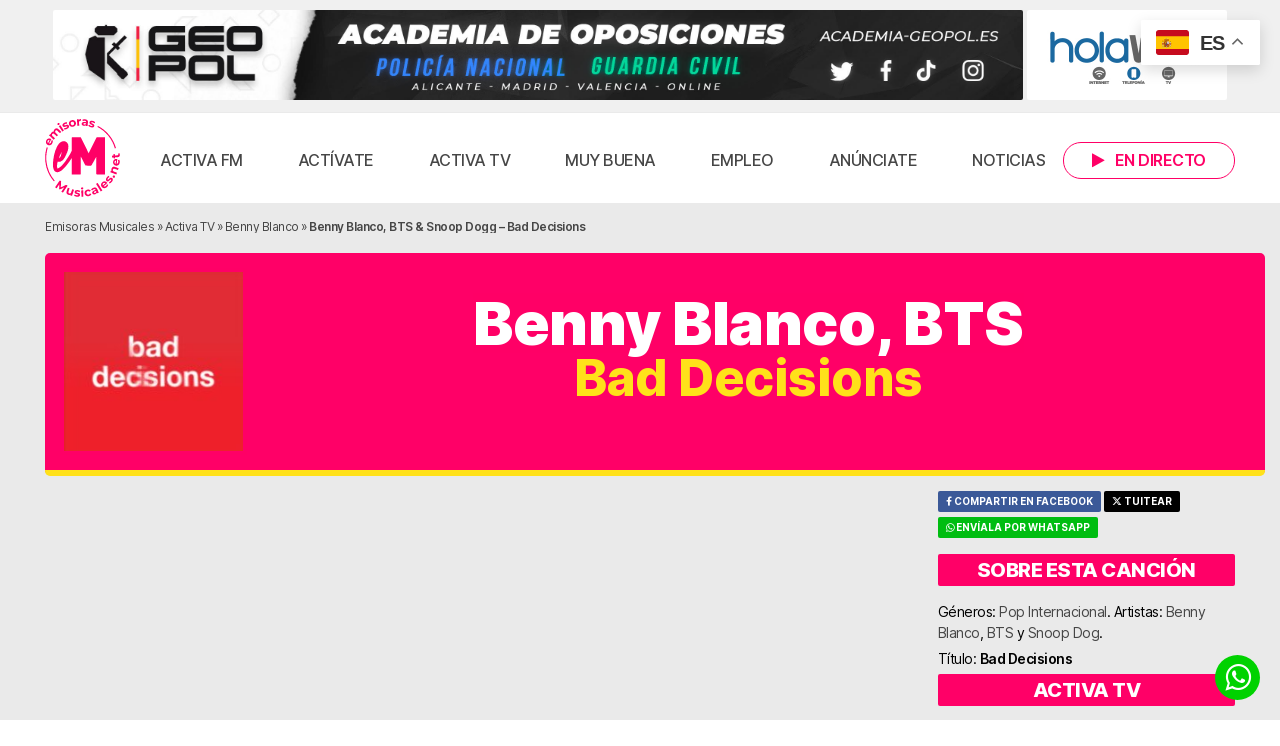

--- FILE ---
content_type: text/html; charset=UTF-8
request_url: https://www.emisorasmusicales.net/activa-tv/benny-blanco-bts-snoop-dogg-bad-decisions/
body_size: 16636
content:
<!doctype html>
<html lang="es">

<head>
	<meta charset="UTF-8" />
	<meta name="viewport" content="width=device-width, initial-scale=1" />
	<link rel="profile" href="https://gmpg.org/xfn/11" />

	<meta name='robots' content='index, follow, max-image-preview:large, max-snippet:-1, max-video-preview:-1' />

	<!-- This site is optimized with the Yoast SEO plugin v26.8 - https://yoast.com/product/yoast-seo-wordpress/ -->
	<title>Videoclip | Benny Blanco, BTS &amp; Snoop Dogg - Bad Decisions | Activa TV</title>
	<meta name="description" content="Escucha la canción de Benny Blanco, BTS y disfruta del videoclip de &#039;Bad Decisions&#039; en Activa TV, la televisión musical." />
	<link rel="canonical" href="https://www.emisorasmusicales.net/activa-tv/benny-blanco-bts-snoop-dogg-bad-decisions/" />
	<meta property="og:locale" content="es_ES" />
	<meta property="og:type" content="article" />
	<meta property="og:title" content="Videoclip | Benny Blanco, BTS &amp; Snoop Dogg - Bad Decisions | Activa TV" />
	<meta property="og:description" content="Escucha la canción de Benny Blanco, BTS y disfruta del videoclip de &#039;Bad Decisions&#039; en Activa TV, la televisión musical." />
	<meta property="og:url" content="https://www.emisorasmusicales.net/activa-tv/benny-blanco-bts-snoop-dogg-bad-decisions/" />
	<meta property="og:site_name" content="Emisoras Musicales" />
	<meta property="article:publisher" content="https://www.facebook.com/activafm.radiomusical" />
	<meta property="article:modified_time" content="2022-09-20T22:54:02+00:00" />
	<meta property="og:image" content="https://www.emisorasmusicales.net/wp-content/uploads/2022/09/5ea291f7eb161efc2cd52cb771c3d742.1000x1000x1.jpg" />
	<meta property="og:image:width" content="1000" />
	<meta property="og:image:height" content="1000" />
	<meta property="og:image:type" content="image/jpeg" />
	<meta name="twitter:card" content="summary_large_image" />
	<meta name="twitter:site" content="@activafm_" />
	<meta name="twitter:label1" content="Tiempo de lectura" />
	<meta name="twitter:data1" content="1 minuto" />
	<script type="application/ld+json" class="yoast-schema-graph">{"@context":"https://schema.org","@graph":[{"@type":["WebPage","CollectionPage"],"@id":"https://www.emisorasmusicales.net/activa-tv/benny-blanco-bts-snoop-dogg-bad-decisions/","url":"https://www.emisorasmusicales.net/activa-tv/benny-blanco-bts-snoop-dogg-bad-decisions/","name":"Videoclip | Benny Blanco, BTS & Snoop Dogg - Bad Decisions | Activa TV","isPartOf":{"@id":"https://www.emisorasmusicales.net/#website"},"primaryImageOfPage":{"@id":"https://www.emisorasmusicales.net/activa-tv/benny-blanco-bts-snoop-dogg-bad-decisions/#primaryimage"},"image":{"@id":"https://www.emisorasmusicales.net/activa-tv/benny-blanco-bts-snoop-dogg-bad-decisions/#primaryimage"},"thumbnailUrl":"https://media.emisorasmusicales.net/wp-content/uploads/2022/09/11020554/5ea291f7eb161efc2cd52cb771c3d742.1000x1000x1.jpg","datePublished":"2022-09-20T22:53:56+00:00","dateModified":"2022-09-20T22:54:02+00:00","description":"Escucha la canción de Benny Blanco, BTS y disfruta del videoclip de 'Bad Decisions' en Activa TV, la televisión musical.","breadcrumb":{"@id":"https://www.emisorasmusicales.net/activa-tv/benny-blanco-bts-snoop-dogg-bad-decisions/#breadcrumb"},"inLanguage":"es"},{"@type":"ImageObject","inLanguage":"es","@id":"https://www.emisorasmusicales.net/activa-tv/benny-blanco-bts-snoop-dogg-bad-decisions/#primaryimage","url":"https://media.emisorasmusicales.net/wp-content/uploads/2022/09/11020554/5ea291f7eb161efc2cd52cb771c3d742.1000x1000x1.jpg","contentUrl":"https://media.emisorasmusicales.net/wp-content/uploads/2022/09/11020554/5ea291f7eb161efc2cd52cb771c3d742.1000x1000x1.jpg","width":1000,"height":1000},{"@type":"BreadcrumbList","@id":"https://www.emisorasmusicales.net/activa-tv/benny-blanco-bts-snoop-dogg-bad-decisions/#breadcrumb","itemListElement":[{"@type":"ListItem","position":1,"name":"Emisoras Musicales","item":"https://www.emisorasmusicales.net/"},{"@type":"ListItem","position":2,"name":"Activa TV","item":"https://www.emisorasmusicales.net/activa-tv/"},{"@type":"ListItem","position":3,"name":"Benny Blanco","item":"https://www.emisorasmusicales.net/artistas/benny-blanco/"},{"@type":"ListItem","position":4,"name":"Benny Blanco, BTS &#038; Snoop Dogg &#8211; Bad Decisions"}]},{"@type":"WebSite","@id":"https://www.emisorasmusicales.net/#website","url":"https://www.emisorasmusicales.net/","name":"Emisoras Musicales","description":"Escucha tus radios musicales favoritas. Activa FM, MuyBuena, Esencia FM, RockStar, Gold FM, Bikini FM, La Flamenca, La Que Suena y más.","publisher":{"@id":"https://www.emisorasmusicales.net/#organization"},"alternateName":"EM","potentialAction":[{"@type":"SearchAction","target":{"@type":"EntryPoint","urlTemplate":"https://www.emisorasmusicales.net/?s={search_term_string}"},"query-input":{"@type":"PropertyValueSpecification","valueRequired":true,"valueName":"search_term_string"}}],"inLanguage":"es"},{"@type":"Organization","@id":"https://www.emisorasmusicales.net/#organization","name":"Emisoras Musicales","url":"https://www.emisorasmusicales.net/","logo":{"@type":"ImageObject","inLanguage":"es","@id":"https://www.emisorasmusicales.net/#/schema/logo/image/","url":"https://media.emisorasmusicales.net/wp-content/uploads/2020/03/11023731/cropped-emisorasmusicales-logo.png","contentUrl":"https://media.emisorasmusicales.net/wp-content/uploads/2020/03/11023731/cropped-emisorasmusicales-logo.png","width":512,"height":512,"caption":"Emisoras Musicales"},"image":{"@id":"https://www.emisorasmusicales.net/#/schema/logo/image/"},"sameAs":["https://www.facebook.com/activafm.radiomusical","https://x.com/activafm_","https://instagram.com/activafm_radio"]}]}</script>
	<!-- / Yoast SEO plugin. -->


<script id="wpp-js" src="https://www.emisorasmusicales.net/wp-content/plugins/wordpress-popular-posts/assets/js/wpp.min.js?ver=7.3.6" data-sampling="0" data-sampling-rate="100" data-api-url="https://www.emisorasmusicales.net/wp-json/wordpress-popular-posts" data-post-id="14671" data-token="1f3517bdd9" data-lang="0" data-debug="0"></script>
<link rel="alternate" title="oEmbed (JSON)" type="application/json+oembed" href="https://www.emisorasmusicales.net/wp-json/oembed/1.0/embed?url=https%3A%2F%2Fwww.emisorasmusicales.net%2Factiva-tv%2Fbenny-blanco-bts-snoop-dogg-bad-decisions%2F" />
<link rel="alternate" title="oEmbed (XML)" type="text/xml+oembed" href="https://www.emisorasmusicales.net/wp-json/oembed/1.0/embed?url=https%3A%2F%2Fwww.emisorasmusicales.net%2Factiva-tv%2Fbenny-blanco-bts-snoop-dogg-bad-decisions%2F&#038;format=xml" />
<style id='wp-img-auto-sizes-contain-inline-css'>
img:is([sizes=auto i],[sizes^="auto," i]){contain-intrinsic-size:3000px 1500px}
/*# sourceURL=wp-img-auto-sizes-contain-inline-css */
</style>
<style id='wp-emoji-styles-inline-css'>

	img.wp-smiley, img.emoji {
		display: inline !important;
		border: none !important;
		box-shadow: none !important;
		height: 1em !important;
		width: 1em !important;
		margin: 0 0.07em !important;
		vertical-align: -0.1em !important;
		background: none !important;
		padding: 0 !important;
	}
/*# sourceURL=wp-emoji-styles-inline-css */
</style>
<link rel='stylesheet' id='wp-block-library-css' href='https://www.emisorasmusicales.net/wp-includes/css/dist/block-library/style.min.css?ver=6.9' media='all' />
<style id='classic-theme-styles-inline-css'>
/*! This file is auto-generated */
.wp-block-button__link{color:#fff;background-color:#32373c;border-radius:9999px;box-shadow:none;text-decoration:none;padding:calc(.667em + 2px) calc(1.333em + 2px);font-size:1.125em}.wp-block-file__button{background:#32373c;color:#fff;text-decoration:none}
/*# sourceURL=/wp-includes/css/classic-themes.min.css */
</style>
<style id='global-styles-inline-css'>
:root{--wp--preset--aspect-ratio--square: 1;--wp--preset--aspect-ratio--4-3: 4/3;--wp--preset--aspect-ratio--3-4: 3/4;--wp--preset--aspect-ratio--3-2: 3/2;--wp--preset--aspect-ratio--2-3: 2/3;--wp--preset--aspect-ratio--16-9: 16/9;--wp--preset--aspect-ratio--9-16: 9/16;--wp--preset--color--black: #000000;--wp--preset--color--cyan-bluish-gray: #abb8c3;--wp--preset--color--white: #ffffff;--wp--preset--color--pale-pink: #f78da7;--wp--preset--color--vivid-red: #cf2e2e;--wp--preset--color--luminous-vivid-orange: #ff6900;--wp--preset--color--luminous-vivid-amber: #fcb900;--wp--preset--color--light-green-cyan: #7bdcb5;--wp--preset--color--vivid-green-cyan: #00d084;--wp--preset--color--pale-cyan-blue: #8ed1fc;--wp--preset--color--vivid-cyan-blue: #0693e3;--wp--preset--color--vivid-purple: #9b51e0;--wp--preset--gradient--vivid-cyan-blue-to-vivid-purple: linear-gradient(135deg,rgb(6,147,227) 0%,rgb(155,81,224) 100%);--wp--preset--gradient--light-green-cyan-to-vivid-green-cyan: linear-gradient(135deg,rgb(122,220,180) 0%,rgb(0,208,130) 100%);--wp--preset--gradient--luminous-vivid-amber-to-luminous-vivid-orange: linear-gradient(135deg,rgb(252,185,0) 0%,rgb(255,105,0) 100%);--wp--preset--gradient--luminous-vivid-orange-to-vivid-red: linear-gradient(135deg,rgb(255,105,0) 0%,rgb(207,46,46) 100%);--wp--preset--gradient--very-light-gray-to-cyan-bluish-gray: linear-gradient(135deg,rgb(238,238,238) 0%,rgb(169,184,195) 100%);--wp--preset--gradient--cool-to-warm-spectrum: linear-gradient(135deg,rgb(74,234,220) 0%,rgb(151,120,209) 20%,rgb(207,42,186) 40%,rgb(238,44,130) 60%,rgb(251,105,98) 80%,rgb(254,248,76) 100%);--wp--preset--gradient--blush-light-purple: linear-gradient(135deg,rgb(255,206,236) 0%,rgb(152,150,240) 100%);--wp--preset--gradient--blush-bordeaux: linear-gradient(135deg,rgb(254,205,165) 0%,rgb(254,45,45) 50%,rgb(107,0,62) 100%);--wp--preset--gradient--luminous-dusk: linear-gradient(135deg,rgb(255,203,112) 0%,rgb(199,81,192) 50%,rgb(65,88,208) 100%);--wp--preset--gradient--pale-ocean: linear-gradient(135deg,rgb(255,245,203) 0%,rgb(182,227,212) 50%,rgb(51,167,181) 100%);--wp--preset--gradient--electric-grass: linear-gradient(135deg,rgb(202,248,128) 0%,rgb(113,206,126) 100%);--wp--preset--gradient--midnight: linear-gradient(135deg,rgb(2,3,129) 0%,rgb(40,116,252) 100%);--wp--preset--font-size--small: 13px;--wp--preset--font-size--medium: 20px;--wp--preset--font-size--large: 36px;--wp--preset--font-size--x-large: 42px;--wp--preset--spacing--20: 0.44rem;--wp--preset--spacing--30: 0.67rem;--wp--preset--spacing--40: 1rem;--wp--preset--spacing--50: 1.5rem;--wp--preset--spacing--60: 2.25rem;--wp--preset--spacing--70: 3.38rem;--wp--preset--spacing--80: 5.06rem;--wp--preset--shadow--natural: 6px 6px 9px rgba(0, 0, 0, 0.2);--wp--preset--shadow--deep: 12px 12px 50px rgba(0, 0, 0, 0.4);--wp--preset--shadow--sharp: 6px 6px 0px rgba(0, 0, 0, 0.2);--wp--preset--shadow--outlined: 6px 6px 0px -3px rgb(255, 255, 255), 6px 6px rgb(0, 0, 0);--wp--preset--shadow--crisp: 6px 6px 0px rgb(0, 0, 0);}:where(.is-layout-flex){gap: 0.5em;}:where(.is-layout-grid){gap: 0.5em;}body .is-layout-flex{display: flex;}.is-layout-flex{flex-wrap: wrap;align-items: center;}.is-layout-flex > :is(*, div){margin: 0;}body .is-layout-grid{display: grid;}.is-layout-grid > :is(*, div){margin: 0;}:where(.wp-block-columns.is-layout-flex){gap: 2em;}:where(.wp-block-columns.is-layout-grid){gap: 2em;}:where(.wp-block-post-template.is-layout-flex){gap: 1.25em;}:where(.wp-block-post-template.is-layout-grid){gap: 1.25em;}.has-black-color{color: var(--wp--preset--color--black) !important;}.has-cyan-bluish-gray-color{color: var(--wp--preset--color--cyan-bluish-gray) !important;}.has-white-color{color: var(--wp--preset--color--white) !important;}.has-pale-pink-color{color: var(--wp--preset--color--pale-pink) !important;}.has-vivid-red-color{color: var(--wp--preset--color--vivid-red) !important;}.has-luminous-vivid-orange-color{color: var(--wp--preset--color--luminous-vivid-orange) !important;}.has-luminous-vivid-amber-color{color: var(--wp--preset--color--luminous-vivid-amber) !important;}.has-light-green-cyan-color{color: var(--wp--preset--color--light-green-cyan) !important;}.has-vivid-green-cyan-color{color: var(--wp--preset--color--vivid-green-cyan) !important;}.has-pale-cyan-blue-color{color: var(--wp--preset--color--pale-cyan-blue) !important;}.has-vivid-cyan-blue-color{color: var(--wp--preset--color--vivid-cyan-blue) !important;}.has-vivid-purple-color{color: var(--wp--preset--color--vivid-purple) !important;}.has-black-background-color{background-color: var(--wp--preset--color--black) !important;}.has-cyan-bluish-gray-background-color{background-color: var(--wp--preset--color--cyan-bluish-gray) !important;}.has-white-background-color{background-color: var(--wp--preset--color--white) !important;}.has-pale-pink-background-color{background-color: var(--wp--preset--color--pale-pink) !important;}.has-vivid-red-background-color{background-color: var(--wp--preset--color--vivid-red) !important;}.has-luminous-vivid-orange-background-color{background-color: var(--wp--preset--color--luminous-vivid-orange) !important;}.has-luminous-vivid-amber-background-color{background-color: var(--wp--preset--color--luminous-vivid-amber) !important;}.has-light-green-cyan-background-color{background-color: var(--wp--preset--color--light-green-cyan) !important;}.has-vivid-green-cyan-background-color{background-color: var(--wp--preset--color--vivid-green-cyan) !important;}.has-pale-cyan-blue-background-color{background-color: var(--wp--preset--color--pale-cyan-blue) !important;}.has-vivid-cyan-blue-background-color{background-color: var(--wp--preset--color--vivid-cyan-blue) !important;}.has-vivid-purple-background-color{background-color: var(--wp--preset--color--vivid-purple) !important;}.has-black-border-color{border-color: var(--wp--preset--color--black) !important;}.has-cyan-bluish-gray-border-color{border-color: var(--wp--preset--color--cyan-bluish-gray) !important;}.has-white-border-color{border-color: var(--wp--preset--color--white) !important;}.has-pale-pink-border-color{border-color: var(--wp--preset--color--pale-pink) !important;}.has-vivid-red-border-color{border-color: var(--wp--preset--color--vivid-red) !important;}.has-luminous-vivid-orange-border-color{border-color: var(--wp--preset--color--luminous-vivid-orange) !important;}.has-luminous-vivid-amber-border-color{border-color: var(--wp--preset--color--luminous-vivid-amber) !important;}.has-light-green-cyan-border-color{border-color: var(--wp--preset--color--light-green-cyan) !important;}.has-vivid-green-cyan-border-color{border-color: var(--wp--preset--color--vivid-green-cyan) !important;}.has-pale-cyan-blue-border-color{border-color: var(--wp--preset--color--pale-cyan-blue) !important;}.has-vivid-cyan-blue-border-color{border-color: var(--wp--preset--color--vivid-cyan-blue) !important;}.has-vivid-purple-border-color{border-color: var(--wp--preset--color--vivid-purple) !important;}.has-vivid-cyan-blue-to-vivid-purple-gradient-background{background: var(--wp--preset--gradient--vivid-cyan-blue-to-vivid-purple) !important;}.has-light-green-cyan-to-vivid-green-cyan-gradient-background{background: var(--wp--preset--gradient--light-green-cyan-to-vivid-green-cyan) !important;}.has-luminous-vivid-amber-to-luminous-vivid-orange-gradient-background{background: var(--wp--preset--gradient--luminous-vivid-amber-to-luminous-vivid-orange) !important;}.has-luminous-vivid-orange-to-vivid-red-gradient-background{background: var(--wp--preset--gradient--luminous-vivid-orange-to-vivid-red) !important;}.has-very-light-gray-to-cyan-bluish-gray-gradient-background{background: var(--wp--preset--gradient--very-light-gray-to-cyan-bluish-gray) !important;}.has-cool-to-warm-spectrum-gradient-background{background: var(--wp--preset--gradient--cool-to-warm-spectrum) !important;}.has-blush-light-purple-gradient-background{background: var(--wp--preset--gradient--blush-light-purple) !important;}.has-blush-bordeaux-gradient-background{background: var(--wp--preset--gradient--blush-bordeaux) !important;}.has-luminous-dusk-gradient-background{background: var(--wp--preset--gradient--luminous-dusk) !important;}.has-pale-ocean-gradient-background{background: var(--wp--preset--gradient--pale-ocean) !important;}.has-electric-grass-gradient-background{background: var(--wp--preset--gradient--electric-grass) !important;}.has-midnight-gradient-background{background: var(--wp--preset--gradient--midnight) !important;}.has-small-font-size{font-size: var(--wp--preset--font-size--small) !important;}.has-medium-font-size{font-size: var(--wp--preset--font-size--medium) !important;}.has-large-font-size{font-size: var(--wp--preset--font-size--large) !important;}.has-x-large-font-size{font-size: var(--wp--preset--font-size--x-large) !important;}
:where(.wp-block-post-template.is-layout-flex){gap: 1.25em;}:where(.wp-block-post-template.is-layout-grid){gap: 1.25em;}
:where(.wp-block-term-template.is-layout-flex){gap: 1.25em;}:where(.wp-block-term-template.is-layout-grid){gap: 1.25em;}
:where(.wp-block-columns.is-layout-flex){gap: 2em;}:where(.wp-block-columns.is-layout-grid){gap: 2em;}
:root :where(.wp-block-pullquote){font-size: 1.5em;line-height: 1.6;}
/*# sourceURL=global-styles-inline-css */
</style>
<link rel='stylesheet' id='contact-form-7-css' href='https://www.emisorasmusicales.net/wp-content/plugins/contact-form-7/includes/css/styles.css?ver=6.1.4' media='all' />
<link rel='stylesheet' id='gn-frontend-gnfollow-style-css' href='https://www.emisorasmusicales.net/wp-content/plugins/gn-publisher/assets/css/gn-frontend-gnfollow.min.css?ver=1.5.26' media='all' />
<link rel='stylesheet' id='responsive-oembed-css' href='https://www.emisorasmusicales.net/wp-content/plugins/responsive-oembed/responsive-oembed.css?ver=6.9' media='all' />
<link rel='stylesheet' id='wptls_style-css' href='https://www.emisorasmusicales.net/wp-content/plugins/taxonomy-list/assets/style.css?ver=6.9' media='all' />
<link rel='stylesheet' id='qc-voice-text-to-sheech-frontend-css-css' href='https://www.emisorasmusicales.net/wp-content/plugins/voice-widgets/assets//css/voice-text-to-sheech-frontend.css?ver=6.9' media='all' />
<link rel='stylesheet' id='wordpress-popular-posts-css-css' href='https://www.emisorasmusicales.net/wp-content/plugins/wordpress-popular-posts/assets/css/wpp.css?ver=7.3.6' media='all' />
<link rel='stylesheet' id='main-styles-css' href='https://www.emisorasmusicales.net/wp-content/themes/emisorasmusicales/style.css?ver=1750766894' media='' />
<script src="https://www.emisorasmusicales.net/wp-content/themes/emisorasmusicales/assets/js/jquery-3.7.1.min.js" id="jquery-js"></script>
<script src="https://www.emisorasmusicales.net/wp-content/plugins/ajaxify-wordpress-site/js/history.js?ver=6.9" id="history-js-js"></script>
<script id="ajaxify-js-js-extra">
var aws_data = {"rootUrl":"https://www.emisorasmusicales.net/","ids":"","container_id":"page","mcdc":"menuprincipal","searchID":"searchform","transition":"","scrollTop":"1","loader":"","bp_status":""};
//# sourceURL=ajaxify-js-js-extra
</script>
<script src="https://www.emisorasmusicales.net/wp-content/plugins/ajaxify-wordpress-site/js/ajaxify.js?ver=6.9" id="ajaxify-js-js"></script>
<link rel="https://api.w.org/" href="https://www.emisorasmusicales.net/wp-json/" /><link rel="EditURI" type="application/rsd+xml" title="RSD" href="https://www.emisorasmusicales.net/xmlrpc.php?rsd" />
<meta name="generator" content="WordPress 6.9" />
<link rel='shortlink' href='https://www.emisorasmusicales.net/?p=14671' />
            <style id="wpp-loading-animation-styles">@-webkit-keyframes bgslide{from{background-position-x:0}to{background-position-x:-200%}}@keyframes bgslide{from{background-position-x:0}to{background-position-x:-200%}}.wpp-widget-block-placeholder,.wpp-shortcode-placeholder{margin:0 auto;width:60px;height:3px;background:#dd3737;background:linear-gradient(90deg,#dd3737 0%,#571313 10%,#dd3737 100%);background-size:200% auto;border-radius:3px;-webkit-animation:bgslide 1s infinite linear;animation:bgslide 1s infinite linear}</style>
            <meta name="generator" content="Elementor 3.34.1; features: e_font_icon_svg, additional_custom_breakpoints; settings: css_print_method-external, google_font-enabled, font_display-auto">
			<style>
				.e-con.e-parent:nth-of-type(n+4):not(.e-lazyloaded):not(.e-no-lazyload),
				.e-con.e-parent:nth-of-type(n+4):not(.e-lazyloaded):not(.e-no-lazyload) * {
					background-image: none !important;
				}
				@media screen and (max-height: 1024px) {
					.e-con.e-parent:nth-of-type(n+3):not(.e-lazyloaded):not(.e-no-lazyload),
					.e-con.e-parent:nth-of-type(n+3):not(.e-lazyloaded):not(.e-no-lazyload) * {
						background-image: none !important;
					}
				}
				@media screen and (max-height: 640px) {
					.e-con.e-parent:nth-of-type(n+2):not(.e-lazyloaded):not(.e-no-lazyload),
					.e-con.e-parent:nth-of-type(n+2):not(.e-lazyloaded):not(.e-no-lazyload) * {
						background-image: none !important;
					}
				}
			</style>
			<!-- No hay ninguna versión amphtml disponible para esta URL. --><link rel="icon" href="https://media.emisorasmusicales.net/wp-content/uploads/2020/03/11023731/cropped-emisorasmusicales-logo-32x32.png" sizes="32x32" />
<link rel="icon" href="https://media.emisorasmusicales.net/wp-content/uploads/2020/03/11023731/cropped-emisorasmusicales-logo-192x192.png" sizes="192x192" />
<link rel="apple-touch-icon" href="https://media.emisorasmusicales.net/wp-content/uploads/2020/03/11023731/cropped-emisorasmusicales-logo-180x180.png" />
<meta name="msapplication-TileImage" content="https://media.emisorasmusicales.net/wp-content/uploads/2020/03/11023731/cropped-emisorasmusicales-logo-270x270.png" />
		<style id="wp-custom-css">
			/*
.concurso{
	display:flex;
	justify-content:center;
	align-items:center;
		background:linear-gradient(135deg,     rgba(251,205,60,1) 0%,                   rgba(227,34,103,1) 53%);
}
.prueba{
	display:flex;
	align-items:center;
	justify-content:center;
	width:100%;
	height:15vh;
}

.concurso a{
	display:flex;
	flex-direction:column;
	align-items:center;
	justify-content:center;
	font-size:25px;
	font-weight:bold;
	width:100%;
	height:10vh;
	padding:20px;
	text-align:center;
	color:whitesmoke;
	cursor:pointer;
	text-decoration:none;
	transition: color 0.3s
}
.concurso span{
	padding-top:5px;
	font-size:20px;
}
.concurso a:hover{
	color:#fbcd3c;
}

@media(max-width:600px){
	.concurso div{
		height:30vh;
	}
	.concurso a{
		justify-content:center;
		font-size:20px;
		width:70%;
	}
	.concurso span{
		font-size:18px;
	}
}
*/
/*BANNER CANFALI*/
.banner-canfali{
	width:100%;
	margin-bottom:20px;
}

.banner-canfali-lg{
	display:block;
	width:96.5%;
}

.banner-canfali-lg img{
	border-radius:10px;
}

.banner-canfali-sm img{
 display:none;
}

@media (max-width: 1022px) {
	.banner-canfali{
		height:auto;
		padding-top:15px;
	}
	.banner-canfali-lg{
		display:none;
	}
	.banner-canfali-sm img{
		display:block;
		border-radius:15px;
	}
}

.row article{
padding-bottom:20px;
}


/* FONDOS EMISORAS */

.contenedor.fondo{
	height:40vh;
	display:flex;
	flex-direction:column;
	justify-content:space-between;
}

@media (max-width: 768px) {
  .contenedor.fondo {
		height:auto;
  }
}

.contenedor#h1pagina{
	background-repeat:no-repeat;
	background-size:100%;
	background-size:cover;
	background-position:center 0;
}




/* NUMERO HALLO*/
.number{
	display:flex;
	justify-content:center;
	background-color:yellow;
	border:solid 2px black;
	border-radius:20px;
	color:black;
	width:100%;
	margin-top:10px;
	font-size:18px;
	font-weight:500;
}

/*LOGO FOOTER*/
.logo-footer{
	display:flex;
	align-items:center;
}
.logo-footer span{
	margin-left:10px;
}

/* BANNER APP */
.banner-app {
  background: url("https://media.emisorasmusicales.net/wp-content/uploads/2025/09/10084511/Banner-Promo-Web__1900x220px-scaled.jpg") 
              no-repeat center center;
  background-size: cover;
	position:relative;
  width: 100%;
  height: 220px; 
  display: flex;
  align-items: center;
  justify-content: center;
}

.botones-store {
  display: flex;
  gap: 8px;
  align-items: center;
	position:relative;
	top:35%;
}

.botones-store img {
  height: 40px;
  max-width: 180px;
}

@media (max-width:820px) {
	.banner-app {
  background: url("https://media.emisorasmusicales.net/wp-content/uploads/2025/09/10100346/Banner-Promo-Web__600x150px.jpg") 
              no-repeat center center;
		height:150px;
		background-size: cover;
}
	.botones-store {
		top:70%;
}
  .botones-store img {
    height: 35px;
  }
}

@media (max-width: 850px) {
	.banner-app {
  background: url("https://media.emisorasmusicales.net/wp-content/uploads/2025/09/10100346/Banner-Promo-Web__600x150px.jpg") 
              no-repeat center center;
		height:150px;
		background-size: cover;
}
	.botones-store {
 top:30%;
}
  .botones-store img {
    height: 30px;
  }
}
.lametadata span{
	color:whitesmoke;
}
#endirecto{
background: radial-gradient(circle,  #1a1a1a, #3d3a71,  #a60a4b);
}
#emisorasprincipales{
	background:#101010;
}
.anuncio{
	position:absolute;
  bottom:0;
	margin-bottom:15px;
}

		</style>
			
	<link href="https://www.emisorasmusicales.net/wp-content/themes/emisorasmusicales/assets/fontawesome/css/fontawesome.css" rel="stylesheet" />
	<link href="https://www.emisorasmusicales.net/wp-content/themes/emisorasmusicales/assets/fontawesome/css/brands.css" rel="stylesheet" />
	<link href="https://www.emisorasmusicales.net/wp-content/themes/emisorasmusicales/assets/fontawesome/css/solid.css" rel="stylesheet" />
		
					
		
		
	<meta name="facebook-domain-verification" content="cppnur51zxq0n3tevu7rvsv8zyzw0x" />
	
	<script type="text/javascript">
	(function ($) {
		$(".pausall").click(function () {
			$.jPlayer.pause()
		});
	}(jQuery));
	</script>
	
		
	<!-- Matomo -->
	<script>
	  var _paq = window._paq = window._paq || [];

	  (function() {
		var u="https://estadisticas.mediasector.es/";
		_paq.push(['setTrackerUrl', u+'matomo.php']);
		_paq.push(['setSiteId', '31']);

		var d=document, g=d.createElement('script'), s=d.getElementsByTagName('script')[0];
		g.async=true; g.src=u+'matomo.js'; s.parentNode.insertBefore(g,s);
	  })();
	</script>
	<!-- End Matomo Code -->

	<script>
	  function trackMatomoAjaxPage() {
		if (typeof _paq !== 'undefined') {
		  _paq.push(['setCustomUrl', window.location.href]);
		  _paq.push(['setDocumentTitle', document.title]);
		  _paq.push(['trackPageView']);
		}
	  }

	  // Primera carga
	  document.addEventListener("DOMContentLoaded", function () {
		trackMatomoAjaxPage();
	  });

	  // Ajaxify: después de cada cambio AJAX
	  jQuery(document).on('ajaxify_complete', function () {
		trackMatomoAjaxPage();
	  });
	</script>
	
	
</head>

<body class="wp-singular canciones-template-default single single-canciones postid-14671 wp-embed-responsive wp-theme-emisorasmusicales elementor-default elementor-kit-">

<div id="page">
	
		
	<!-- Google tag (gtag.js) -->
	<script async src="https://www.googletagmanager.com/gtag/js?id=G-S51LXSNTYB"></script>
	<script>
	  window.dataLayer = window.dataLayer || [];
		function gtag(){dataLayer.push(arguments);}
		gtag('js', new Date());
		
		gtag('config', 'G-S51LXSNTYB', {
		  send_page_view: false
		});
		
		gtag('event', 'page_view', {
		  page_title: 'Benny Blanco, BTS &#038; Snoop Dogg &#8211; Bad Decisions',
		  page_location: 'https://www.emisorasmusicales.net/activa-tv/benny-blanco-bts-snoop-dogg-bad-decisions',
		  send_to: 'G-S51LXSNTYB'
		});
	</script>
	
	<script async src="https://pagead2.googlesyndication.com/pagead/js/adsbygoogle.js?client=ca-pub-8089162285467440" crossorigin="anonymous" data-class="always"></script>

		
		
		
	<style>
	
		.contenedor#h1pagina{
			background-image:url(https://media.emisorasmusicales.net/wp-content/uploads/2020/03/12103934/activafm.jpg);
		}
	
	</style>
	
		
		<header>
			
		<div class="contenedor" id="bannersuperior">
			
			<div class="contenido holawifi">
				
								     
				         <a href="https://academia-geopol.es/?emdks" target="_blank">
				         
					        							    <img src="https://media.emisorasmusicales.net/wp-content/uploads/2023/07/11095908/geopol.jpeg" alt="Emisoras Musicales" />
											         
				         </a>
				         
				     				
						        
		        				
	
								     
				         <a href="https://holawifi.net/internet/?emdksbt" target="_blank">
				         
					        							    <img class="solo1200 bannerboton" src="https://media.emisorasmusicales.net/wp-content/uploads/2020/05/11023429/400x180-01.jpg" alt="Emisoras Musicales" />
											         
				         </a>
				         
				     				
						        
		        		        
		        <div class="clear"></div>
	
			</div>
			
		</div>
		
		<div class="contenedor" id="menusuperior">
		
				<div class="contenido">
					
							
						<a class="menudirecto" onclick="empezarReproduccion('https://stream.emisorasmusicales.net/listen/activa_fm/activafm.mp3','Activa+FM','Activa FM')" href="#" title="Escucha Activa FM en directo"><i class="fa fa-play"></i><span class="soloescritorio">En directo</span></a>
		
							

			<a id="noti-box" class="solomovil" href="#" onclick="toggleNav()">
				<i id="menu-barras" class="fa fa-bars" aria-hidden="true"></i>
			</a>
			
							
					<a style="display: none" class="menuboleto" onClick="$.jPlayer.pause()" href="https://www.emisorasmusicales.net/podcast/boletin-de-noticias-de-la-tarde-30-06-2023/" title="Escucha las últimas noticias en nuestro boletín informativo">
				
						<i class="fa fa-volume-up"></i> Escucha las noticias
						
					</a>
							
			
			<div class="logo">

								
						<a title="Volver a la portada de Emisoras Musicales" href="/">Emisoras Musicales | Activa FM</a>

				
			</div>

			<div class="clear solomovil"></div>
			
			<nav id="nav-box">	
				<div class="menu-menu-superior-container"><ul id="menu-menu-superior" class="menu"><li id="menu-item-560" class="menu-item menu-item-type-post_type menu-item-object-emisoras menu-item-560"><a href="https://www.emisorasmusicales.net/emisoras/activa-fm/">Activa FM</a></li>
<li id="menu-item-20803" class="menu-item menu-item-type-post_type menu-item-object-programas menu-item-20803"><a href="https://www.emisorasmusicales.net/programas/activate/">Actívate</a></li>
<li id="menu-item-5554" class="pausall menu-item menu-item-type-post_type_archive menu-item-object-canciones menu-item-5554"><a href="https://www.emisorasmusicales.net/activa-tv/">Activa TV</a></li>
<li id="menu-item-561" class="menu-item menu-item-type-post_type menu-item-object-emisoras menu-item-561"><a href="https://www.emisorasmusicales.net/emisoras/muybuena/">Muy Buena</a></li>
<li id="menu-item-20533" class="menu-item menu-item-type-post_type menu-item-object-page menu-item-20533"><a href="https://www.emisorasmusicales.net/empleo/">Empleo</a></li>
<li id="menu-item-19885" class="menu-item menu-item-type-post_type menu-item-object-page menu-item-19885"><a href="https://www.emisorasmusicales.net/anunciate-en-emisoras-musicales/">Anúnciate</a></li>
<li id="menu-item-17772" class="menu-item menu-item-type-post_type menu-item-object-page current_page_parent menu-item-17772"><a href="https://www.emisorasmusicales.net/noticias/">Noticias</a></li>
</ul></div>				
				<div class="menumovil">
					
					<h4>Síguenos en</h4>
				
					<div class="redesmovil">
					
						<a href="https://twitter.com/activafm_radio/"><i class="fa-brands fa-x-twitter"></i> Activa FM</a>
							
						<a href="https://instagram.com/activafm_radio/"><i class="fa fa-instagram"></i> Activa FM</a> 
						
						<a href="https://instagram.com/muybuena_radio/"><i class="fa fa-instagram"></i> MuyBuena</a>
					
					</div>
					
					<h4>Contacta con nosotros</h4>
				
					<div class="redesmovil">
					
						<a class="elwhatsapp" href="https://wa.me/34602242526"><i class="fa fa-whatsapp"></i> 602 24 25 26</a>
							
						<a href="https://www.emisorasmusicales.net/incidencias/"><i class="fa fa-exclamation-triangle"></i> Comunicar incidencias</a> 
						
					
					</div>
					
				</div>
							
			</nav>

			<div class="clear"></div>
			
		</div>
			
		</div>
		
		<!--<div class="avisito" style="text-align:center; background:#464646;font-size:14px;color:#FFF;padding-top:1px;padding-bottom:2px;z-index:1">
			
			<p style="text-align:center;line-height:35px;margin-bottom:0;">Por labores de mantenimiento, algunas de nuestras emisoras podrán estar inoperativas este viernes 27 de enero de <strong>21:00</strong> (hora española peninsular) hasta acabar las labores de mantenimiento, en la madrugada del sábado 28.</p>
			
		</div>-->
			
	</header>
	
	<main id="emisorasmusicales"><script>
$.jPlayer.pause();
</script>

<div class="contenedor">
	
	<div class="contenido">
		
			<p id="breadcrumbs"><span><span><a href="https://www.emisorasmusicales.net/">Emisoras Musicales</a></span> » <span><a href="https://www.emisorasmusicales.net/activa-tv/">Activa TV</a></span> » <span><a href="https://www.emisorasmusicales.net/artistas/benny-blanco/">Benny Blanco</a></span> » <span class="breadcrumb_last" aria-current="page"><strong>Benny Blanco, BTS &#038; Snoop Dogg &#8211; Bad Decisions</strong></span></span></p>		
	</div>
	
</div>

<div class="contenido" id="ttr_main">

	<div id="ttr_content" class="col-lg-8 col-sm-8 col-md-8 col-xs-12">
		
		<div id="titulocancionsingle">
					
			<img width="200" height="200" src="https://media.emisorasmusicales.net/wp-content/uploads/2022/09/11020554/5ea291f7eb161efc2cd52cb771c3d742.1000x1000x1-200x200.jpg" class="caratula wp-post-image" alt="5ea291f7eb161efc2cd52cb771c3d742.1000x1000x1" decoding="async" srcset="https://media.emisorasmusicales.net/wp-content/uploads/2022/09/11020554/5ea291f7eb161efc2cd52cb771c3d742.1000x1000x1-200x200.jpg 200w, https://media.emisorasmusicales.net/wp-content/uploads/2022/09/11020554/5ea291f7eb161efc2cd52cb771c3d742.1000x1000x1-300x300.jpg 300w, https://media.emisorasmusicales.net/wp-content/uploads/2022/09/11020554/5ea291f7eb161efc2cd52cb771c3d742.1000x1000x1-150x150.jpg 150w, https://media.emisorasmusicales.net/wp-content/uploads/2022/09/11020554/5ea291f7eb161efc2cd52cb771c3d742.1000x1000x1-768x768.jpg 768w, https://media.emisorasmusicales.net/wp-content/uploads/2022/09/11020554/5ea291f7eb161efc2cd52cb771c3d742.1000x1000x1-100x100.jpg 100w, https://media.emisorasmusicales.net/wp-content/uploads/2022/09/11020554/5ea291f7eb161efc2cd52cb771c3d742.1000x1000x1-80x80.jpg 80w, https://media.emisorasmusicales.net/wp-content/uploads/2022/09/11020554/5ea291f7eb161efc2cd52cb771c3d742.1000x1000x1.jpg 1000w" sizes="(max-width: 200px) 100vw, 200px" />			
			<h1>
				
				<span class="artista">Benny Blanco, BTS</span>
				<span class="titulo">Bad Decisions</span>
				
			</h1>
		
	</div>
	
	<div class="clear"></div>
	
	<div class="metadatoscancion">
		
<p></p>		
		<div class="responsive-oembed-wrapper has-aspect-ratio" style="padding-top: 56.2%"><iframe title="benny blanco, BTS &amp; Snoop Dogg - Bad Decisions (Official Music Video)" width="500" height="281" src="https://www.youtube.com/embed/BGNkkVrJZks?feature=oembed" frameborder="0" allow="accelerometer; autoplay; clipboard-write; encrypted-media; gyroscope; picture-in-picture; web-share" referrerpolicy="strict-origin-when-cross-origin" allowfullscreen></iframe></div>
		
					
		
	</div>
			
		<div id="ttr_sidebar">
			<ul>
				
				<li>
				
				<div class="redes">
					
					<a target="_blank" title="¡Compártelo!" class="facebook" href="https://www.facebook.com/sharer/sharer.php?app_id=113869198637480&amp;sdk=joey&amp;u=https://www.emisorasmusicales.net/?p=14671%2F&amp;display=popup&amp;ref=plugin"><span class="fa fa-facebook"></span> Compartir en Facebook</a>
					
					<a class="twitter" title="Porque no tienes huevos a subirlo a Tuenti" target="_blank" href="https://twitter.com/share?text=Benny Blanco, BTS &#038; Snoop Dogg &#8211; Bad Decisions&amp;url=https://www.emisorasmusicales.net/?p=14671&amp;via=activafm_&amp;hashtags=emisorasmusicales"><span class="fa-brands fa-x-twitter"></span> Tuitear</a>
					
					<a class="whatsapp" href="whatsapp://send?text=¡Hey! 🔥 Disfruta del videoclip del temazo *Bad Decisions* de *Benny Blanco, BTS* en la web de *Emisoras Musicales*. 🎵 Busca *Activa TV* en tu TDT en Valencia y Alicante. 🎶📺 https://www.emisorasmusicales.net/activa-tv/benny-blanco-bts-snoop-dogg-bad-decisions/"><i class="fa fa-whatsapp"></i> Envíala por WhatsApp</a>										
					</div>
			
				</li>
				
				<li>
				
				<h2>Sobre esta canción</h2>
		
					<p class="artistas">
					
					Géneros: <a href="https://www.emisorasmusicales.net/genero/pop-internacional/">Pop Internacional</a>. Artistas: <a href="https://www.emisorasmusicales.net/artistas/benny-blanco/">Benny Blanco</a>, <a href="https://www.emisorasmusicales.net/artistas/bts/">BTS</a> y <a href="https://www.emisorasmusicales.net/artistas/snoop-dog/">Snoop Dog</a>.			
					</p>
					
					<p class="titulo">
					
					Título: <strong>Bad Decisions</strong>
			
					</p>
				
				</li>
				
				<li>
				
				<a href="https://www.emisorasmusicales.net/activa-tv/"><h2>Activa TV</h2></a>
		
					<p>Puedes ver este videoclip de Benny Blanco, BTS y más de tus artistas favoritos en <strong><a href="https://www.emisorasmusicales.net/activa-tv/">Activa TV</a></strong>. Búscanos en tu <strong>TDT</strong> en Valencia y Alicante.</p>
					</p>
				
				</li>
				
				<li>
				
					
			
							
				<h2>Escúchala en...</h2>
				
			    <ul class="circulosemisoras">
			    			        			        <li>
			        	<a href="https://www.emisorasmusicales.net/emisoras/activa-fm/">
			            <span class="producto">Activa FM</span>
			            <span class="claim">Sólo Éxitos</span>
			            
			           <img width="150" height="150" src="https://media.emisorasmusicales.net/wp-content/uploads/2020/03/11023736/ActivaFM-150x150.png" class="attachment-thumbnail size-thumbnail wp-post-image" alt="ActivaFM" decoding="async" srcset="https://media.emisorasmusicales.net/wp-content/uploads/2020/03/11023736/ActivaFM-150x150.png 150w, https://media.emisorasmusicales.net/wp-content/uploads/2020/03/11023736/ActivaFM-300x300.png 300w, https://media.emisorasmusicales.net/wp-content/uploads/2020/03/11023736/ActivaFM-768x768.png 768w, https://media.emisorasmusicales.net/wp-content/uploads/2020/03/11023736/ActivaFM-100x100.png 100w, https://media.emisorasmusicales.net/wp-content/uploads/2020/03/11023736/ActivaFM-200x200.png 200w, https://media.emisorasmusicales.net/wp-content/uploads/2020/03/11023736/ActivaFM.png 1000w" sizes="(max-width: 150px) 100vw, 150px" />						</a>
			        </li>
			        
			        
			        
			    			    </ul>
			    						
			<div class="clear"></div>
			
				</li>
				
							
			</ul>
			
		</div>
	
	</div>




</div>



<div class="clear"></div>
			

	</main>
		
	<footer class="contenedor">
		
		<div class="contenido holawifi-movil">
						
						     
			         <a href="https://holawifi.net/internet/?emmvp" target="_blank">
			         
				        						    <img src="https://media.emisorasmusicales.net/wp-content/uploads/2020/05/12180151/Banner-HW-960x300-1.jpg" alt="Emisoras Musicales" />
									         
			         </a>
			         
			     			
				        
	        	        					
		</div>
		
		<div class="contenido holawifi">
			
						     
			         <a href="https://bit.ly/3CMPuVP?emdks" target="_blank">
			         
				        						    <img src="https://media.emisorasmusicales.net/wp-content/uploads/2023/06/18175836/Banner-apartamento-1-2-scaled.jpg" alt="Emisoras Musicales" />
									         
			         </a>
			         
			
						     
			         <a href="https://www.holavivienda.es?emdksbt" target="_blank">
			         
				        						    <img class="solo1200 bannerboton" src="https://media.emisorasmusicales.net/wp-content/uploads/2020/05/11023428/400x180-holavivienda-01.jpg" alt="Emisoras Musicales" />
									         
			         </a>
			         
			     			
				        
	        	        
	        <div class="clear"></div>

		</div>
		
		<div class="contenido">
		
			<div class="colpie colpie40">
				<div class="logo-footer">
				<div class="emisorasmusicaleslogopie">Emisoras Musicales</div>
				<span>| Air Waves ADS SL</span>
				</div>
				<h3>Sobre nosotros</h3>
				
				<p class="descripcionpie">
					
					La web donde podrás escuchar tus radios musicales de España favoritas. <strong><a title="La mejor combinación de éxitos" href="/emisoras/activa-fm/">Activa FM</a></strong>, <strong><a href="/emisoras/muy-buena/">MuyBuena</a></strong>, <strong><a href="/emisoras/esencia-fm/">Esencia FM</a></strong>, <strong><a href="/emisoras/bikini-fm/">Bikini FM</a></strong>, RockStar, Gold FM, La Mega, La Flamenca, La Que Suena, La Indie, + Activa y muchas más.
					
				</p>
				
			</div>
			
			<div class="colpie colcentral colpie30">
				
				<ul>
					
					<li><i class="fa fa-volume-up" aria-hidden="true"></i> <a href="https://www.emisorasmusicales.net/emisoras/" title="Ver todas las emisoras"><strong>Emisoras</strong></a></li>
					<li><i class="fa fa-exclamation-triangle" aria-hidden="true"></i> <a href="https://www.emisorasmusicales.net/incidencias/" title="¿Tienes problemas para escuchar alguna de nuestras emisoras?"><strong>Incidencias</strong></a></li>
					<li><i class="fa" aria-hidden="true"></i> <a href="https://www.emisorasmusicales.net/programas/" title="Programas de Emisoras Musicales"><strong>Programas</strong></a></li>
										<li><i class="fa" aria-hidden="true"></i> <a href="https://www.emisorasmusicales.net/noticias/" title="Noticias de Emisoras Musicales"><strong>Noticias</strong></a></li>
					
					
				</ul>
				
				<h3>Redes sociales</h3>
				
				<ul>
					
				<li><i class="fa fa-instagram"></i> <a href="https://instagram.com/activafm_radio" target="_blank" title="Activa FM en Instagram">Síguenos en <strong>Instagram</strong></a></li>
					<li><i class="fa fa-facebook"></i> <a href="https://www.facebook.com/activafm.radiomusical" target="_blank" title="Activa FM en Facebook">  Síguenos en <strong>Facebook</strong></a></li>
					<li><i class="fa-brands fa-x-twitter"></i> <a href="https://twitter.com/EmisorasMusica" target="_blank" title="Activa FM en X">Síguenos en <strong>X</strong></a></li>
				</ul>
				
				<p></p>
				
			</div>
			
			<div class="colpie colpie30">
				
				<ul>
					
					<li class="soloescritorio"><a class="lanzardirectopie" onclick="empezarReproduccion('https://stream.emisorasmusicales.net/listen/activa_fm/activafm.mp3','Activa+FM','Activa FM')" href="#"><i class="fa fa-play"></i> Escúchanos en directo</a></li>
					<li><a class="solomovil" href="http://onelink.to/a3khn2" title="Descárgate nuestra app"><strong><i class="fa fa-download"></i> Descarga la app de Emisoras Musicales</strong></a></li>
					<li><a href="https://www.emisorasmusicales.net/activa-tv/" title="La televisión musical"><strong><i class="fa fa-play-circle"></i> Ver Activa TV</strong></a></li>
					<li><a href="https://holawifi.net" target="_blank">Contrata velocidades de fibra con <strong>HolaWifi</strong></a></li>
					<li><a href="https://mega-fibra.es" target="_blank">Contrata <strong>fibra óptica</strong></a></li>
					<li><a href="https://holavivienda.es" target="_blank">Alquiler, compra y venta de pisos</a>
					<li><a href="/radios/comunitat-valenciana/">Emisoras de la Comunitat Valenciana</a></li>
					<li><a href="/radios/region-de-murcia/">Emisoras DAB+ en la Región de Murcia</a></li>
					<li><a href="/radios/comunidad-de-madrid/madrid/">Emisoras DAB+ en Madrid</a></li>
					<li><a href="/emisoras-musicales-en-dab-canal-8d/">Cómo sintonizar DAB+</a></li>
					
				</ul>
							
			</div>	
		
			<div class="clear"></div>
			
			<p id="piefinal" style="text-align:center;">&copy; 2020-2026 <a href="/"><strong>Grup Activa</strong> | Emisoras Musicales</a> | <a rel="nofollow" href="/aviso-legal">Aviso legal</a> | <a href="/politica-de-cookies">Cookies</a> | <a rel="nofollow" href="/politica-de-privacidad">Política de privacidad</a></p>
		
		</div>
		
	</footer>

<script type="speculationrules">
{"prefetch":[{"source":"document","where":{"and":[{"href_matches":"/*"},{"not":{"href_matches":["/wp-*.php","/wp-admin/*","/wp-content/uploads/*","/wp-content/*","/wp-content/plugins/*","/wp-content/themes/emisorasmusicales/*","/*\\?(.+)"]}},{"not":{"selector_matches":"a[rel~=\"nofollow\"]"}},{"not":{"selector_matches":".no-prefetch, .no-prefetch a"}}]},"eagerness":"conservative"}]}
</script>
<div class="gtranslate_wrapper" id="gt-wrapper-82359919"></div><script>function loadScript(a){var b=document.getElementsByTagName("head")[0],c=document.createElement("script");c.type="text/javascript",c.src="https://tracker.metricool.com/app/resources/be.js",c.onreadystatechange=a,c.onload=a,b.appendChild(c)}loadScript(function(){beTracker.t({hash:'93c9e351eb2c7275d1adb4bba2f4e8b7'})})</script>			<script>
				const lazyloadRunObserver = () => {
					const lazyloadBackgrounds = document.querySelectorAll( `.e-con.e-parent:not(.e-lazyloaded)` );
					const lazyloadBackgroundObserver = new IntersectionObserver( ( entries ) => {
						entries.forEach( ( entry ) => {
							if ( entry.isIntersecting ) {
								let lazyloadBackground = entry.target;
								if( lazyloadBackground ) {
									lazyloadBackground.classList.add( 'e-lazyloaded' );
								}
								lazyloadBackgroundObserver.unobserve( entry.target );
							}
						});
					}, { rootMargin: '200px 0px 200px 0px' } );
					lazyloadBackgrounds.forEach( ( lazyloadBackground ) => {
						lazyloadBackgroundObserver.observe( lazyloadBackground );
					} );
				};
				const events = [
					'DOMContentLoaded',
					'elementor/lazyload/observe',
				];
				events.forEach( ( event ) => {
					document.addEventListener( event, lazyloadRunObserver );
				} );
			</script>
			<link rel='stylesheet' id='fontawesome-css' href='https://www.emisorasmusicales.net/wp-content/themes/emisorasmusicales/css/font-awesome.min.css?ver=4.7.0' media='all' />
<script src="https://www.emisorasmusicales.net/wp-includes/js/dist/hooks.min.js?ver=dd5603f07f9220ed27f1" id="wp-hooks-js"></script>
<script src="https://www.emisorasmusicales.net/wp-includes/js/dist/i18n.min.js?ver=c26c3dc7bed366793375" id="wp-i18n-js"></script>
<script id="wp-i18n-js-after">
wp.i18n.setLocaleData( { 'text direction\u0004ltr': [ 'ltr' ] } );
//# sourceURL=wp-i18n-js-after
</script>
<script src="https://www.emisorasmusicales.net/wp-content/plugins/contact-form-7/includes/swv/js/index.js?ver=6.1.4" id="swv-js"></script>
<script id="contact-form-7-js-translations">
( function( domain, translations ) {
	var localeData = translations.locale_data[ domain ] || translations.locale_data.messages;
	localeData[""].domain = domain;
	wp.i18n.setLocaleData( localeData, domain );
} )( "contact-form-7", {"translation-revision-date":"2025-12-01 15:45:40+0000","generator":"GlotPress\/4.0.3","domain":"messages","locale_data":{"messages":{"":{"domain":"messages","plural-forms":"nplurals=2; plural=n != 1;","lang":"es"},"This contact form is placed in the wrong place.":["Este formulario de contacto est\u00e1 situado en el lugar incorrecto."],"Error:":["Error:"]}},"comment":{"reference":"includes\/js\/index.js"}} );
//# sourceURL=contact-form-7-js-translations
</script>
<script id="contact-form-7-js-before">
var wpcf7 = {
    "api": {
        "root": "https:\/\/www.emisorasmusicales.net\/wp-json\/",
        "namespace": "contact-form-7\/v1"
    },
    "cached": 1
};
//# sourceURL=contact-form-7-js-before
</script>
<script src="https://www.emisorasmusicales.net/wp-content/plugins/contact-form-7/includes/js/index.js?ver=6.1.4" id="contact-form-7-js"></script>
<script src="https://www.emisorasmusicales.net/wp-content/plugins/taxonomy-list/assets/script.js?ver=6.9" id="wptls_script-js"></script>
<script id="qc-voice-text-to-sheech-frontend-js-extra">
var qcld_tts_ajax = {"text_to_speech_pitch":"1","text_to_speech_rate":"1","text_to_speech_volume":"1","text_to_speech_voice":"Microsoft David - English (United States)","floating_btn_text":"Listen To This","floating_btn_text_stop":"Stop Listening"};
//# sourceURL=qc-voice-text-to-sheech-frontend-js-extra
</script>
<script src="https://www.emisorasmusicales.net/wp-content/plugins/voice-widgets/assets//js/voice-text-to-sheech-frontend.js?ver=6.9" id="qc-voice-text-to-sheech-frontend-js"></script>
<script id="gt_widget_script_82359919-js-before">
window.gtranslateSettings = /* document.write */ window.gtranslateSettings || {};window.gtranslateSettings['82359919'] = {"default_language":"es","languages":["ca","es"],"url_structure":"none","detect_browser_language":1,"flag_style":"2d","wrapper_selector":"#gt-wrapper-82359919","alt_flags":[],"float_switcher_open_direction":"bottom","switcher_horizontal_position":"right","switcher_vertical_position":"top","custom_css":"@media only screen and (max-width: 768px) {\r\n    .gtranslate_wrapper {\r\n        display: none !important;\r\n    }\r\n}"};
//# sourceURL=gt_widget_script_82359919-js-before
</script><script src="https://cdn.gtranslate.net/widgets/latest/float.js?ver=6.9" data-no-optimize="1" data-no-minify="1" data-gt-orig-url="/activa-tv/benny-blanco-bts-snoop-dogg-bad-decisions/" data-gt-orig-domain="www.emisorasmusicales.net" data-gt-widget-id="82359919" defer></script><script id="wp-emoji-settings" type="application/json">
{"baseUrl":"https://s.w.org/images/core/emoji/17.0.2/72x72/","ext":".png","svgUrl":"https://s.w.org/images/core/emoji/17.0.2/svg/","svgExt":".svg","source":{"concatemoji":"https://www.emisorasmusicales.net/wp-includes/js/wp-emoji-release.min.js?ver=6.9"}}
</script>
<script type="module">
/*! This file is auto-generated */
const a=JSON.parse(document.getElementById("wp-emoji-settings").textContent),o=(window._wpemojiSettings=a,"wpEmojiSettingsSupports"),s=["flag","emoji"];function i(e){try{var t={supportTests:e,timestamp:(new Date).valueOf()};sessionStorage.setItem(o,JSON.stringify(t))}catch(e){}}function c(e,t,n){e.clearRect(0,0,e.canvas.width,e.canvas.height),e.fillText(t,0,0);t=new Uint32Array(e.getImageData(0,0,e.canvas.width,e.canvas.height).data);e.clearRect(0,0,e.canvas.width,e.canvas.height),e.fillText(n,0,0);const a=new Uint32Array(e.getImageData(0,0,e.canvas.width,e.canvas.height).data);return t.every((e,t)=>e===a[t])}function p(e,t){e.clearRect(0,0,e.canvas.width,e.canvas.height),e.fillText(t,0,0);var n=e.getImageData(16,16,1,1);for(let e=0;e<n.data.length;e++)if(0!==n.data[e])return!1;return!0}function u(e,t,n,a){switch(t){case"flag":return n(e,"\ud83c\udff3\ufe0f\u200d\u26a7\ufe0f","\ud83c\udff3\ufe0f\u200b\u26a7\ufe0f")?!1:!n(e,"\ud83c\udde8\ud83c\uddf6","\ud83c\udde8\u200b\ud83c\uddf6")&&!n(e,"\ud83c\udff4\udb40\udc67\udb40\udc62\udb40\udc65\udb40\udc6e\udb40\udc67\udb40\udc7f","\ud83c\udff4\u200b\udb40\udc67\u200b\udb40\udc62\u200b\udb40\udc65\u200b\udb40\udc6e\u200b\udb40\udc67\u200b\udb40\udc7f");case"emoji":return!a(e,"\ud83e\u1fac8")}return!1}function f(e,t,n,a){let r;const o=(r="undefined"!=typeof WorkerGlobalScope&&self instanceof WorkerGlobalScope?new OffscreenCanvas(300,150):document.createElement("canvas")).getContext("2d",{willReadFrequently:!0}),s=(o.textBaseline="top",o.font="600 32px Arial",{});return e.forEach(e=>{s[e]=t(o,e,n,a)}),s}function r(e){var t=document.createElement("script");t.src=e,t.defer=!0,document.head.appendChild(t)}a.supports={everything:!0,everythingExceptFlag:!0},new Promise(t=>{let n=function(){try{var e=JSON.parse(sessionStorage.getItem(o));if("object"==typeof e&&"number"==typeof e.timestamp&&(new Date).valueOf()<e.timestamp+604800&&"object"==typeof e.supportTests)return e.supportTests}catch(e){}return null}();if(!n){if("undefined"!=typeof Worker&&"undefined"!=typeof OffscreenCanvas&&"undefined"!=typeof URL&&URL.createObjectURL&&"undefined"!=typeof Blob)try{var e="postMessage("+f.toString()+"("+[JSON.stringify(s),u.toString(),c.toString(),p.toString()].join(",")+"));",a=new Blob([e],{type:"text/javascript"});const r=new Worker(URL.createObjectURL(a),{name:"wpTestEmojiSupports"});return void(r.onmessage=e=>{i(n=e.data),r.terminate(),t(n)})}catch(e){}i(n=f(s,u,c,p))}t(n)}).then(e=>{for(const n in e)a.supports[n]=e[n],a.supports.everything=a.supports.everything&&a.supports[n],"flag"!==n&&(a.supports.everythingExceptFlag=a.supports.everythingExceptFlag&&a.supports[n]);var t;a.supports.everythingExceptFlag=a.supports.everythingExceptFlag&&!a.supports.flag,a.supports.everything||((t=a.source||{}).concatemoji?r(t.concatemoji):t.wpemoji&&t.twemoji&&(r(t.twemoji),r(t.wpemoji)))});
//# sourceURL=https://www.emisorasmusicales.net/wp-includes/js/wp-emoji-loader.min.js
</script>

</div> <!-- Final de page --> 

<div class="reproductor-permanente noselect">

	  <div id="reproductor-stream" class="jp-jplayer"></div>

	  <div id="jp_container_1" class="jp-audio-stream" role="application" aria-label="media player">

		  <div class="jp-type-single">
			  <div class="jp-gui jp-interface">

			<div class="reproductor-permanente-contenedor">

				<div class="reproductor-permanente-caratula">

					<img id="imagen-caratula" src="https://www.emisorasmusicales.net/wp-content/themes/emisorasmusicales/img/holawifi.svg" alt="Carátula" title="Carátula del podcast" />

				</div>

				<div class="jp-controls">
					  <button class="jp-play" tabindex="0">
						  <i id="play" aria-hidden="true" class="fa fa-play-circle" title="Reproducir o pausar la reproducción"></i>
					  </button>
				  </div>

				<div class="reproductor-permanente-carcasa-interior">

					<div class="carcasa-izquierda">

						<div class="metadata">

							<span class="directoparpadea"><i class="fa fa-circle parpadeando" aria-hidden="true"></i> <span id="emisoraactual"></span></span>

							<div class="datos">
								<h2 id="artista">
							    	holaWifi
							    </h2>
								<h3 id="cancion">
									La Fibra Air de holaWifi te ofrece esta emisora
								</h3>
							</div>

						</div>

						  <div class="jp-progress">
							  <div class="jp-seek-bar">
								  <div class="jp-play-bar">
										</div>
							  </div>
						  </div>
								<div class="jp-time-holder">
									<div class="jp-current-time" role="timer" aria-label="time">&nbsp;</div>
									<div class="jp-duration" role="timer" aria-label="duration">&nbsp;</div>
								</div>

					  </div>

					  <div class="carcasa-derecha">

						<div class="jp-volume-controls">
							<div class="jp-volume-bar">
								<div class="jp-volume-bar-value"></div>
							</div>
							<button class="jp-mute" tabindex="0"> <i id="mute" aria-hidden="true" class="fa fa-volume-up" title="Silenciar"></i></button>
						</div>

					  </div>

				</div>

			</div>
			  </div>

		  </div>
	  </div>
</div>

<div class="publipin solomovil">

	<span class="close_btn"><i aria-hidden="true" class="fa fa-close"></i></span>

	<div class="consejos-movil">

		
		
		
	</div>

</div>

<script src="https://cdnjs.cloudflare.com/ajax/libs/jplayer/2.9.2/jplayer/jquery.jplayer.min.js" integrity="sha512-g0etrk7svX8WYBp+ZDIqeenmkxQSXjRDTr08ie37rVFc99iXFGxmD0/SCt3kZ6sDNmr8sR0ISHkSAc/M8rQBqg==" crossorigin="anonymous" referrerpolicy="no-referrer"></script>
<script>

// Ajax page loading

let ajaxify = new Ajaxify({
	elements: '#page',
	style: true,
	inline: true,
	menu: '#menuprincipal',
	alwayshints : true
	}
);

// Permanent player

var intervaloPrevio = null;


function getstats(canal) {

	// Attempt to get stats for "Demo Channel" channel
	$.getJSON('https://play.emisorasmusicales.net/?c='+canal+'&callback=?', function(response) {
	if ( response == null || response.artist == null );
	$('#artista').html(response.artist);
	$('#cancion').html(response.title);
	$('#imagen-caratula').attr('src','https://play.emisorasmusicales.net/'+response.image);

	});

}

function empezarReproduccion(enlace, canal, emisora) {
console.log(emisora);
document.getElementById("emisoraactual").innerHTML = emisora;

	var stream = {
	mp3: enlace
	},
	ready = false;
	$("#reproductor-stream").jPlayer("destroy");

	if(intervaloPrevio) {
	clearInterval(intervaloPrevio);
	}

	$("#reproductor-stream").jPlayer({
	ready: function (event) {
		ready = true;
		$(this).jPlayer("setMedia", stream).jPlayer("play");
		$('#play').removeClass('fa-play-circle');
		$('#play').addClass('fa-pause-circle');
		//cambiar boton
	},
	play: function() {
		$(this).jPlayer("pauseOthers");
		$('#play').removeClass('fa-play-circle');
		$('#play').addClass('fa-pause-circle');
	},
	pause: function() {
		$(this).jPlayer("clearMedia");
		$('#play').removeClass('fa-pause-circle');
		$('#play').addClass('fa-play-circle');
	},
	error: function(event) {
		if(ready && event.jPlayer.error.type === $.jPlayer.error.URL_NOT_SET) {
		// Setup the media stream again and play it.
		$(this).jPlayer("setMedia", stream);
		}
	},
	supplied: "mp3",
	preload: "none",
	wmode: "window",
	useStateClassSkin: true,
	autoBlur: false,
	keyEnabled: true,
	remainingDuration: false,
	toggleDuration: false
	});
	$('.jp-progress').fadeOut();
	if ($('.reproductor-permanente').hasClass('ondemand')){
	$('.reproductor-permanente').removeClass('ondemand')
	}
	$('.reproductor-permanente').addClass('fijada');
	$('.reproductor-permanente').addClass('live');
	$('.reproductor-permanente').fadeIn();
	$('.publipin').addClass('banner-con-reproductor');
	$('.contactowhatsapp').addClass('subir-elemento-con-reproductor');
	$('#trp-floater-ls').addClass('subir-elemento-con-reproductor');
	getstats(canal);
	intervaloPrevio = setInterval(getstats, 20000,canal);
}

function empezarReproduccionPodcast(enlace,titulo,image){
	$('#cancion').html('');
	$('#artista').html(titulo);
	$('#imagen-caratula').attr('src',image);
	if(intervaloPrevio) {
	clearInterval(intervaloPrevio);
	}

	var stream = {
	mp3: enlace
	},
	ready = false;
	$("#reproductor-stream").jPlayer("destroy");
	$("#reproductor-stream").jPlayer({
	ready: function (event) {
		ready = true;
		$(this).jPlayer("setMedia", stream).jPlayer("play");
		$('#play').removeClass('fa-play-circle');
		$('#play').addClass('fa-pause-circle');
	},
	play: function() {
		$(this).jPlayer("pauseOthers");
		$('#play').removeClass('fa-play-circle');
		$('#play').addClass('fa-pause-circle');
	},
	pause: function() {
		$(this).jPlayer("pauseOthers");
		$('#play').removeClass('fa-pause-circle');
		$('#play').addClass('fa-play-circle');
	},
	error: function(event) {
		if(ready && event.jPlayer.error.type === $.jPlayer.error.URL_NOT_SET) {
		// Setup the media stream again and play it.
		$(this).jPlayer("setMedia", stream).jPlayer("play");
		}
	},
	swfPath: "../../dist/jplayer",
	supplied: "mp3",
	preload: "none",
	wmode: "window",
	useStateClassSkin: true,
	autoBlur: false,
	keyEnabled: true,
	remainingDuration: true,
	toggleDuration: true
	});
	$('.jp-progress').fadeIn();
	if ($('.reproductor-permanente').hasClass('live')){
	$('.reproductor-permanente').removeClass('live')
	}
	$('.reproductor-permanente').addClass('fijada');
	$('.reproductor-permanente').addClass('ondemand');
	$('.publipin').addClass('banner-reproductor');
	$('.reproductor-permanente').fadeIn();
}

animacion = function(){

	$(".parpadeando").fadeTo(500, .1)
					.fadeTo(500, 1);
}

setInterval(animacion, 1250);

function toggleMenu() {
var menuBox = document.getElementById('noti-box');    
if(menuBox.style.display == "block") { // if is menuBox displayed, hide it
menuBox.style.display = "none";
}
else { // if is menuBox hidden, display it
menuBox.style.display = "block";
}
}

function toggleNav() {
var navBox = document.getElementById('nav-box');    
if(navBox.style.display == "block") { // if is menuBox displayed, hide it
navBox.style.display = "none";
}
else { // if is menuBox hidden, display it
navBox.style.display = "block";
}
}

$('#menu-barras').click(function() {
$(this).toggleClass('fa fa-close');
$(this).toggleClass('fa fa-bars');
});

$(window).scroll(function() {
if ($(this).scrollTop()>300)
{
	$('#titulopagina').hide(250);
}
else
{
	$('#titulopagina').show(250);
}
});

$(document).ready(function(){
$(".close_btn").click(function(){
	$(".publipin").hide();
});
});

$(document).ready(function(){
$(".close_btn2").click(function(){
	$(".contenedor-alerta").hide();
});
});

</script>

<div class="contactowhatsapp">
	
	<a href="https://wa.me/34602242526" target="_blank"><i class="fa fa-whatsapp"></i></a>
	
</div>

<!-- Publicidad flotante --> 
  
<!--<div class="publipincontenedor">

	<div class="publipin">
	
	  <span class="close_btn"><i aria-hidden="true" class="fa fa-close"></i></span>
	
	  <div class="consejos-movil">
	
		<a target="_blank" href="https://holawifi.net/promocion-movil-gratis/"><img alt="holaWifi" src="https://motivafm.es/holawifi.jpg"></a>
		
	  </div>
	
	</div>
	
</div>-->

</body>
</html>
<!-- Performance optimized by Redis Object Cache. Learn more: https://wprediscache.com -->


--- FILE ---
content_type: text/html; charset=utf-8
request_url: https://www.google.com/recaptcha/api2/aframe
body_size: 269
content:
<!DOCTYPE HTML><html><head><meta http-equiv="content-type" content="text/html; charset=UTF-8"></head><body><script nonce="EsWOsRqiUHN4k2UqR2AEcQ">/** Anti-fraud and anti-abuse applications only. See google.com/recaptcha */ try{var clients={'sodar':'https://pagead2.googlesyndication.com/pagead/sodar?'};window.addEventListener("message",function(a){try{if(a.source===window.parent){var b=JSON.parse(a.data);var c=clients[b['id']];if(c){var d=document.createElement('img');d.src=c+b['params']+'&rc='+(localStorage.getItem("rc::a")?sessionStorage.getItem("rc::b"):"");window.document.body.appendChild(d);sessionStorage.setItem("rc::e",parseInt(sessionStorage.getItem("rc::e")||0)+1);localStorage.setItem("rc::h",'1769784739756');}}}catch(b){}});window.parent.postMessage("_grecaptcha_ready", "*");}catch(b){}</script></body></html>